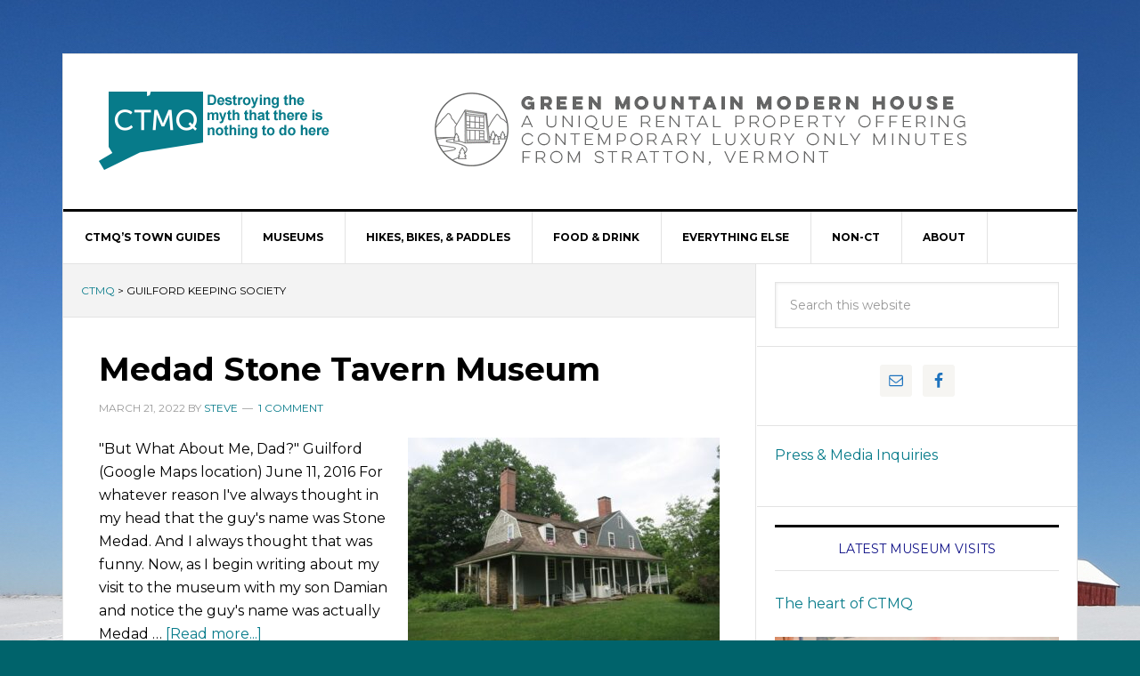

--- FILE ---
content_type: text/html; charset=UTF-8
request_url: https://www.ctmq.org/tag/guilford-keeping-society/
body_size: 47081
content:
<!DOCTYPE html>
<html lang="en-US">
<head >
<meta charset="UTF-8" />
		<meta name="robots" content="noindex,noodp,noydir" />
		<meta name="viewport" content="width=device-width, initial-scale=1" />
<title>guilford keeping society</title>
<meta name='robots' content='max-image-preview:large' />
	<style>img:is([sizes="auto" i], [sizes^="auto," i]) { contain-intrinsic-size: 3000px 1500px }</style>
	
			<style type="text/css">
				.slide-excerpt { width: 100%; }
				.slide-excerpt { top: 0; }
				.slide-excerpt { left: 0; }
				.flexslider { max-width: 737px; max-height: 400px; }
				.slide-image { max-height: 400px; }
			</style>
			<style type="text/css">
				@media only screen
				and (min-device-width : 320px)
				and (max-device-width : 480px) {
					.slide-excerpt { display: none !important; }
				}
			</style> <link rel='dns-prefetch' href='//ws.sharethis.com' />
<link rel='dns-prefetch' href='//fonts.googleapis.com' />
<link rel="alternate" type="application/rss+xml" title="CTMQ &raquo; Feed" href="https://www.ctmq.org/feed/" />
<link rel="alternate" type="application/rss+xml" title="CTMQ &raquo; Comments Feed" href="https://www.ctmq.org/comments/feed/" />
<link rel="alternate" type="application/rss+xml" title="CTMQ &raquo; guilford keeping society Tag Feed" href="https://www.ctmq.org/tag/guilford-keeping-society/feed/" />
<link rel="canonical" href="https://www.ctmq.org/tag/guilford-keeping-society/" />
<script type="text/javascript">
/* <![CDATA[ */
window._wpemojiSettings = {"baseUrl":"https:\/\/s.w.org\/images\/core\/emoji\/16.0.1\/72x72\/","ext":".png","svgUrl":"https:\/\/s.w.org\/images\/core\/emoji\/16.0.1\/svg\/","svgExt":".svg","source":{"concatemoji":"https:\/\/www.ctmq.org\/wordpress\/wp-includes\/js\/wp-emoji-release.min.js?ver=7afcf1ef1c2a7c13170bd8090988306d"}};
/*! This file is auto-generated */
!function(s,n){var o,i,e;function c(e){try{var t={supportTests:e,timestamp:(new Date).valueOf()};sessionStorage.setItem(o,JSON.stringify(t))}catch(e){}}function p(e,t,n){e.clearRect(0,0,e.canvas.width,e.canvas.height),e.fillText(t,0,0);var t=new Uint32Array(e.getImageData(0,0,e.canvas.width,e.canvas.height).data),a=(e.clearRect(0,0,e.canvas.width,e.canvas.height),e.fillText(n,0,0),new Uint32Array(e.getImageData(0,0,e.canvas.width,e.canvas.height).data));return t.every(function(e,t){return e===a[t]})}function u(e,t){e.clearRect(0,0,e.canvas.width,e.canvas.height),e.fillText(t,0,0);for(var n=e.getImageData(16,16,1,1),a=0;a<n.data.length;a++)if(0!==n.data[a])return!1;return!0}function f(e,t,n,a){switch(t){case"flag":return n(e,"\ud83c\udff3\ufe0f\u200d\u26a7\ufe0f","\ud83c\udff3\ufe0f\u200b\u26a7\ufe0f")?!1:!n(e,"\ud83c\udde8\ud83c\uddf6","\ud83c\udde8\u200b\ud83c\uddf6")&&!n(e,"\ud83c\udff4\udb40\udc67\udb40\udc62\udb40\udc65\udb40\udc6e\udb40\udc67\udb40\udc7f","\ud83c\udff4\u200b\udb40\udc67\u200b\udb40\udc62\u200b\udb40\udc65\u200b\udb40\udc6e\u200b\udb40\udc67\u200b\udb40\udc7f");case"emoji":return!a(e,"\ud83e\udedf")}return!1}function g(e,t,n,a){var r="undefined"!=typeof WorkerGlobalScope&&self instanceof WorkerGlobalScope?new OffscreenCanvas(300,150):s.createElement("canvas"),o=r.getContext("2d",{willReadFrequently:!0}),i=(o.textBaseline="top",o.font="600 32px Arial",{});return e.forEach(function(e){i[e]=t(o,e,n,a)}),i}function t(e){var t=s.createElement("script");t.src=e,t.defer=!0,s.head.appendChild(t)}"undefined"!=typeof Promise&&(o="wpEmojiSettingsSupports",i=["flag","emoji"],n.supports={everything:!0,everythingExceptFlag:!0},e=new Promise(function(e){s.addEventListener("DOMContentLoaded",e,{once:!0})}),new Promise(function(t){var n=function(){try{var e=JSON.parse(sessionStorage.getItem(o));if("object"==typeof e&&"number"==typeof e.timestamp&&(new Date).valueOf()<e.timestamp+604800&&"object"==typeof e.supportTests)return e.supportTests}catch(e){}return null}();if(!n){if("undefined"!=typeof Worker&&"undefined"!=typeof OffscreenCanvas&&"undefined"!=typeof URL&&URL.createObjectURL&&"undefined"!=typeof Blob)try{var e="postMessage("+g.toString()+"("+[JSON.stringify(i),f.toString(),p.toString(),u.toString()].join(",")+"));",a=new Blob([e],{type:"text/javascript"}),r=new Worker(URL.createObjectURL(a),{name:"wpTestEmojiSupports"});return void(r.onmessage=function(e){c(n=e.data),r.terminate(),t(n)})}catch(e){}c(n=g(i,f,p,u))}t(n)}).then(function(e){for(var t in e)n.supports[t]=e[t],n.supports.everything=n.supports.everything&&n.supports[t],"flag"!==t&&(n.supports.everythingExceptFlag=n.supports.everythingExceptFlag&&n.supports[t]);n.supports.everythingExceptFlag=n.supports.everythingExceptFlag&&!n.supports.flag,n.DOMReady=!1,n.readyCallback=function(){n.DOMReady=!0}}).then(function(){return e}).then(function(){var e;n.supports.everything||(n.readyCallback(),(e=n.source||{}).concatemoji?t(e.concatemoji):e.wpemoji&&e.twemoji&&(t(e.twemoji),t(e.wpemoji)))}))}((window,document),window._wpemojiSettings);
/* ]]> */
</script>
<link rel='stylesheet' id='news-pro-theme-css' href='https://www.ctmq.org/wordpress/wp-content/themes/news-pro/style.css?ver=3.0.2.1' type='text/css' media='all' />
<style id='wp-emoji-styles-inline-css' type='text/css'>

	img.wp-smiley, img.emoji {
		display: inline !important;
		border: none !important;
		box-shadow: none !important;
		height: 1em !important;
		width: 1em !important;
		margin: 0 0.07em !important;
		vertical-align: -0.1em !important;
		background: none !important;
		padding: 0 !important;
	}
</style>
<link rel='stylesheet' id='wp-block-library-css' href='https://www.ctmq.org/wordpress/wp-includes/css/dist/block-library/style.min.css?ver=7afcf1ef1c2a7c13170bd8090988306d' type='text/css' media='all' />
<style id='classic-theme-styles-inline-css' type='text/css'>
/*! This file is auto-generated */
.wp-block-button__link{color:#fff;background-color:#32373c;border-radius:9999px;box-shadow:none;text-decoration:none;padding:calc(.667em + 2px) calc(1.333em + 2px);font-size:1.125em}.wp-block-file__button{background:#32373c;color:#fff;text-decoration:none}
</style>
<style id='global-styles-inline-css' type='text/css'>
:root{--wp--preset--aspect-ratio--square: 1;--wp--preset--aspect-ratio--4-3: 4/3;--wp--preset--aspect-ratio--3-4: 3/4;--wp--preset--aspect-ratio--3-2: 3/2;--wp--preset--aspect-ratio--2-3: 2/3;--wp--preset--aspect-ratio--16-9: 16/9;--wp--preset--aspect-ratio--9-16: 9/16;--wp--preset--color--black: #000000;--wp--preset--color--cyan-bluish-gray: #abb8c3;--wp--preset--color--white: #ffffff;--wp--preset--color--pale-pink: #f78da7;--wp--preset--color--vivid-red: #cf2e2e;--wp--preset--color--luminous-vivid-orange: #ff6900;--wp--preset--color--luminous-vivid-amber: #fcb900;--wp--preset--color--light-green-cyan: #7bdcb5;--wp--preset--color--vivid-green-cyan: #00d084;--wp--preset--color--pale-cyan-blue: #8ed1fc;--wp--preset--color--vivid-cyan-blue: #0693e3;--wp--preset--color--vivid-purple: #9b51e0;--wp--preset--gradient--vivid-cyan-blue-to-vivid-purple: linear-gradient(135deg,rgba(6,147,227,1) 0%,rgb(155,81,224) 100%);--wp--preset--gradient--light-green-cyan-to-vivid-green-cyan: linear-gradient(135deg,rgb(122,220,180) 0%,rgb(0,208,130) 100%);--wp--preset--gradient--luminous-vivid-amber-to-luminous-vivid-orange: linear-gradient(135deg,rgba(252,185,0,1) 0%,rgba(255,105,0,1) 100%);--wp--preset--gradient--luminous-vivid-orange-to-vivid-red: linear-gradient(135deg,rgba(255,105,0,1) 0%,rgb(207,46,46) 100%);--wp--preset--gradient--very-light-gray-to-cyan-bluish-gray: linear-gradient(135deg,rgb(238,238,238) 0%,rgb(169,184,195) 100%);--wp--preset--gradient--cool-to-warm-spectrum: linear-gradient(135deg,rgb(74,234,220) 0%,rgb(151,120,209) 20%,rgb(207,42,186) 40%,rgb(238,44,130) 60%,rgb(251,105,98) 80%,rgb(254,248,76) 100%);--wp--preset--gradient--blush-light-purple: linear-gradient(135deg,rgb(255,206,236) 0%,rgb(152,150,240) 100%);--wp--preset--gradient--blush-bordeaux: linear-gradient(135deg,rgb(254,205,165) 0%,rgb(254,45,45) 50%,rgb(107,0,62) 100%);--wp--preset--gradient--luminous-dusk: linear-gradient(135deg,rgb(255,203,112) 0%,rgb(199,81,192) 50%,rgb(65,88,208) 100%);--wp--preset--gradient--pale-ocean: linear-gradient(135deg,rgb(255,245,203) 0%,rgb(182,227,212) 50%,rgb(51,167,181) 100%);--wp--preset--gradient--electric-grass: linear-gradient(135deg,rgb(202,248,128) 0%,rgb(113,206,126) 100%);--wp--preset--gradient--midnight: linear-gradient(135deg,rgb(2,3,129) 0%,rgb(40,116,252) 100%);--wp--preset--font-size--small: 13px;--wp--preset--font-size--medium: 20px;--wp--preset--font-size--large: 36px;--wp--preset--font-size--x-large: 42px;--wp--preset--spacing--20: 0.44rem;--wp--preset--spacing--30: 0.67rem;--wp--preset--spacing--40: 1rem;--wp--preset--spacing--50: 1.5rem;--wp--preset--spacing--60: 2.25rem;--wp--preset--spacing--70: 3.38rem;--wp--preset--spacing--80: 5.06rem;--wp--preset--shadow--natural: 6px 6px 9px rgba(0, 0, 0, 0.2);--wp--preset--shadow--deep: 12px 12px 50px rgba(0, 0, 0, 0.4);--wp--preset--shadow--sharp: 6px 6px 0px rgba(0, 0, 0, 0.2);--wp--preset--shadow--outlined: 6px 6px 0px -3px rgba(255, 255, 255, 1), 6px 6px rgba(0, 0, 0, 1);--wp--preset--shadow--crisp: 6px 6px 0px rgba(0, 0, 0, 1);}:where(.is-layout-flex){gap: 0.5em;}:where(.is-layout-grid){gap: 0.5em;}body .is-layout-flex{display: flex;}.is-layout-flex{flex-wrap: wrap;align-items: center;}.is-layout-flex > :is(*, div){margin: 0;}body .is-layout-grid{display: grid;}.is-layout-grid > :is(*, div){margin: 0;}:where(.wp-block-columns.is-layout-flex){gap: 2em;}:where(.wp-block-columns.is-layout-grid){gap: 2em;}:where(.wp-block-post-template.is-layout-flex){gap: 1.25em;}:where(.wp-block-post-template.is-layout-grid){gap: 1.25em;}.has-black-color{color: var(--wp--preset--color--black) !important;}.has-cyan-bluish-gray-color{color: var(--wp--preset--color--cyan-bluish-gray) !important;}.has-white-color{color: var(--wp--preset--color--white) !important;}.has-pale-pink-color{color: var(--wp--preset--color--pale-pink) !important;}.has-vivid-red-color{color: var(--wp--preset--color--vivid-red) !important;}.has-luminous-vivid-orange-color{color: var(--wp--preset--color--luminous-vivid-orange) !important;}.has-luminous-vivid-amber-color{color: var(--wp--preset--color--luminous-vivid-amber) !important;}.has-light-green-cyan-color{color: var(--wp--preset--color--light-green-cyan) !important;}.has-vivid-green-cyan-color{color: var(--wp--preset--color--vivid-green-cyan) !important;}.has-pale-cyan-blue-color{color: var(--wp--preset--color--pale-cyan-blue) !important;}.has-vivid-cyan-blue-color{color: var(--wp--preset--color--vivid-cyan-blue) !important;}.has-vivid-purple-color{color: var(--wp--preset--color--vivid-purple) !important;}.has-black-background-color{background-color: var(--wp--preset--color--black) !important;}.has-cyan-bluish-gray-background-color{background-color: var(--wp--preset--color--cyan-bluish-gray) !important;}.has-white-background-color{background-color: var(--wp--preset--color--white) !important;}.has-pale-pink-background-color{background-color: var(--wp--preset--color--pale-pink) !important;}.has-vivid-red-background-color{background-color: var(--wp--preset--color--vivid-red) !important;}.has-luminous-vivid-orange-background-color{background-color: var(--wp--preset--color--luminous-vivid-orange) !important;}.has-luminous-vivid-amber-background-color{background-color: var(--wp--preset--color--luminous-vivid-amber) !important;}.has-light-green-cyan-background-color{background-color: var(--wp--preset--color--light-green-cyan) !important;}.has-vivid-green-cyan-background-color{background-color: var(--wp--preset--color--vivid-green-cyan) !important;}.has-pale-cyan-blue-background-color{background-color: var(--wp--preset--color--pale-cyan-blue) !important;}.has-vivid-cyan-blue-background-color{background-color: var(--wp--preset--color--vivid-cyan-blue) !important;}.has-vivid-purple-background-color{background-color: var(--wp--preset--color--vivid-purple) !important;}.has-black-border-color{border-color: var(--wp--preset--color--black) !important;}.has-cyan-bluish-gray-border-color{border-color: var(--wp--preset--color--cyan-bluish-gray) !important;}.has-white-border-color{border-color: var(--wp--preset--color--white) !important;}.has-pale-pink-border-color{border-color: var(--wp--preset--color--pale-pink) !important;}.has-vivid-red-border-color{border-color: var(--wp--preset--color--vivid-red) !important;}.has-luminous-vivid-orange-border-color{border-color: var(--wp--preset--color--luminous-vivid-orange) !important;}.has-luminous-vivid-amber-border-color{border-color: var(--wp--preset--color--luminous-vivid-amber) !important;}.has-light-green-cyan-border-color{border-color: var(--wp--preset--color--light-green-cyan) !important;}.has-vivid-green-cyan-border-color{border-color: var(--wp--preset--color--vivid-green-cyan) !important;}.has-pale-cyan-blue-border-color{border-color: var(--wp--preset--color--pale-cyan-blue) !important;}.has-vivid-cyan-blue-border-color{border-color: var(--wp--preset--color--vivid-cyan-blue) !important;}.has-vivid-purple-border-color{border-color: var(--wp--preset--color--vivid-purple) !important;}.has-vivid-cyan-blue-to-vivid-purple-gradient-background{background: var(--wp--preset--gradient--vivid-cyan-blue-to-vivid-purple) !important;}.has-light-green-cyan-to-vivid-green-cyan-gradient-background{background: var(--wp--preset--gradient--light-green-cyan-to-vivid-green-cyan) !important;}.has-luminous-vivid-amber-to-luminous-vivid-orange-gradient-background{background: var(--wp--preset--gradient--luminous-vivid-amber-to-luminous-vivid-orange) !important;}.has-luminous-vivid-orange-to-vivid-red-gradient-background{background: var(--wp--preset--gradient--luminous-vivid-orange-to-vivid-red) !important;}.has-very-light-gray-to-cyan-bluish-gray-gradient-background{background: var(--wp--preset--gradient--very-light-gray-to-cyan-bluish-gray) !important;}.has-cool-to-warm-spectrum-gradient-background{background: var(--wp--preset--gradient--cool-to-warm-spectrum) !important;}.has-blush-light-purple-gradient-background{background: var(--wp--preset--gradient--blush-light-purple) !important;}.has-blush-bordeaux-gradient-background{background: var(--wp--preset--gradient--blush-bordeaux) !important;}.has-luminous-dusk-gradient-background{background: var(--wp--preset--gradient--luminous-dusk) !important;}.has-pale-ocean-gradient-background{background: var(--wp--preset--gradient--pale-ocean) !important;}.has-electric-grass-gradient-background{background: var(--wp--preset--gradient--electric-grass) !important;}.has-midnight-gradient-background{background: var(--wp--preset--gradient--midnight) !important;}.has-small-font-size{font-size: var(--wp--preset--font-size--small) !important;}.has-medium-font-size{font-size: var(--wp--preset--font-size--medium) !important;}.has-large-font-size{font-size: var(--wp--preset--font-size--large) !important;}.has-x-large-font-size{font-size: var(--wp--preset--font-size--x-large) !important;}
:where(.wp-block-post-template.is-layout-flex){gap: 1.25em;}:where(.wp-block-post-template.is-layout-grid){gap: 1.25em;}
:where(.wp-block-columns.is-layout-flex){gap: 2em;}:where(.wp-block-columns.is-layout-grid){gap: 2em;}
:root :where(.wp-block-pullquote){font-size: 1.5em;line-height: 1.6;}
</style>
<link rel='stylesheet' id='cstmsrch_stylesheet-css' href='https://www.ctmq.org/wordpress/wp-content/plugins/custom-search-plugin/css/style.css?ver=1.51' type='text/css' media='all' />
<link rel='stylesheet' id='dashicons-css' href='https://www.ctmq.org/wordpress/wp-includes/css/dashicons.min.css?ver=7afcf1ef1c2a7c13170bd8090988306d' type='text/css' media='all' />
<link rel='stylesheet' id='google-fonts-css' href='//fonts.googleapis.com/css?family=Raleway%3A400%2C700%7CPathway+Gothic+One&#038;ver=3.0.2.1' type='text/css' media='all' />
<link rel='stylesheet' id='gspw_theme_style-css' href='https://www.ctmq.org/wordpress/wp-content/plugins/posts-widget/gspw-files/assets/css/gspw-style.css?ver=7afcf1ef1c2a7c13170bd8090988306d' type='text/css' media='all' />
<link rel='stylesheet' id='simple-social-icons-font-css' href='https://www.ctmq.org/wordpress/wp-content/plugins/simple-social-icons/css/style.css?ver=4.0.0' type='text/css' media='all' />
<link rel='stylesheet' id='slider_styles-css' href='https://www.ctmq.org/wordpress/wp-content/plugins/genesis-responsive-slider/assets/style.css?ver=1.0.1' type='text/css' media='all' />
<script type="text/javascript" src="https://www.ctmq.org/wordpress/wp-includes/js/jquery/jquery.min.js?ver=3.7.1" id="jquery-core-js"></script>
<script type="text/javascript" src="https://www.ctmq.org/wordpress/wp-includes/js/jquery/jquery-migrate.min.js?ver=3.4.1" id="jquery-migrate-js"></script>
<!--[if lt IE 9]>
<script type="text/javascript" src="https://www.ctmq.org/wordpress/wp-content/themes/genesis/lib/js/html5shiv.min.js?ver=3.7.3" id="html5shiv-js"></script>
<![endif]-->
<script type="text/javascript" src="https://www.ctmq.org/wordpress/wp-content/themes/news-pro/js/responsive-menu.js?ver=1.0.0" id="news-responsive-menu-js"></script>
<script id='st_insights_js' type="text/javascript" src="https://ws.sharethis.com/button/st_insights.js?publisher=eba0f3ba-f9ab-408c-bc68-c28af5afe749&amp;product=feather&amp;ver=1762937409" id="feather-sharethis-js"></script>
<link rel="https://api.w.org/" href="https://www.ctmq.org/wp-json/" /><link rel="alternate" title="JSON" type="application/json" href="https://www.ctmq.org/wp-json/wp/v2/tags/1543" /><link rel="EditURI" type="application/rsd+xml" title="RSD" href="https://www.ctmq.org/wordpress/xmlrpc.php?rsd" />
<style type="text/css">.site-title a { background: url(https://www.ctmq.org/wordpress/wp-content/uploads/2017/09/notchLOGOnew.png) no-repeat !important; }</style>
<style type="text/css">.recentcomments a{display:inline !important;padding:0 !important;margin:0 !important;}</style>
<style type="text/css"></style>
<style type="text/css" id="custom-background-css">
body.custom-background { background-color: #00636b; background-image: url("https://www.ctmq.org/wordpress/wp-content/uploads/2015/06/IMG_5625.jpg"); background-position: left top; background-size: auto; background-repeat: no-repeat; background-attachment: fixed; }
</style>
	<style>
.synved-social-resolution-single {
display: inline-block;
}
.synved-social-resolution-normal {
display: inline-block;
}
.synved-social-resolution-hidef {
display: none;
}

@media only screen and (min--moz-device-pixel-ratio: 2),
only screen and (-o-min-device-pixel-ratio: 2/1),
only screen and (-webkit-min-device-pixel-ratio: 2),
only screen and (min-device-pixel-ratio: 2),
only screen and (min-resolution: 2dppx),
only screen and (min-resolution: 192dpi) {
	.synved-social-resolution-normal {
	display: none;
	}
	.synved-social-resolution-hidef {
	display: inline-block;
	}
}
</style>
<!-- Styles cached and displayed inline for speed. Generated by http://stylesplugin.com -->
<style type="text/css" id="styles-plugin-css">
@import "//fonts.googleapis.com/css?family=Montserrat\3aregular,700";@import "//fonts.googleapis.com/css?family=Armata\3aregular";@import "//fonts.googleapis.com/css?family=Roboto\3a100,100italic,300,300italic,regular,italic,500,500italic,700,700italic,900,900italic";body.styles{font-family:Montserrat;color:#000}.styles h1,.styles h2,.styles h3,.styles h4,.styles h5,.styles h6{font-family:Montserrat;color:#101287}.styles .site-title a{font-family:Armata;color:#0a1d3f}.styles .home-top{background-color:#00606b}.styles .site-footer a,.styles .site-footer p{font-family:Roboto}.styles .site-footer p{color:#267e84}
</style>
</head>
<body class="archive tag tag-guilford-keeping-society tag-1543 custom-background wp-theme-genesis wp-child-theme-news-pro cstmsrch_news styles custom-header header-image content-sidebar news-pro-blue" itemscope itemtype="https://schema.org/WebPage"><div class="site-container"><header class="site-header" itemscope itemtype="https://schema.org/WPHeader"><div class="wrap"><div class="title-area"><p class="site-title" itemprop="headline"><a href="https://www.ctmq.org/">CTMQ</a></p><p class="site-description" itemprop="description">Destroying the myth that there is nothing to do here</p></div><div class="widget-area header-widget-area"><section id="custom_html-2" class="widget_text widget widget_custom_html"><div class="widget_text widget-wrap"><div class="textwidget custom-html-widget"><a target="_blank" href="https://www.greenmountainmodernhouse.com/"><img alt="green mountain modern house" width="728" height="90" src="https://www.ctmq.org/wordpress/wp-content/uploads/2017/09/WIDE-BANNER.gif"/></a></div></div></section>
</div></div></header><nav class="nav-primary" aria-label="Main" itemscope itemtype="https://schema.org/SiteNavigationElement"><div class="wrap"><ul id="menu-main-menu" class="menu genesis-nav-menu menu-primary"><li id="menu-item-85587" class="menu-item menu-item-type-post_type menu-item-object-post menu-item-has-children menu-item-85587"><a href="https://www.ctmq.org/ctmqs-town-guides/" itemprop="url"><span itemprop="name">CTMQ’s Town Guides</span></a>
<ul class="sub-menu">
	<li id="menu-item-51554" class="menu-item menu-item-type-taxonomy menu-item-object-category menu-item-51554"><a href="https://www.ctmq.org/category/town-completion-celebrations/" itemprop="url"><span itemprop="name">Town Completion Celebrations</span></a></li>
</ul>
</li>
<li id="menu-item-31083" class="menu-item menu-item-type-post_type menu-item-object-post menu-item-has-children menu-item-31083"><a href="https://www.ctmq.org/the-list/" itemprop="url"><span itemprop="name">Museums</span></a>
<ul class="sub-menu">
	<li id="menu-item-33545" class="menu-item menu-item-type-taxonomy menu-item-object-category menu-item-33545"><a href="https://www.ctmq.org/category/museums/" itemprop="url"><span itemprop="name">Museum Visits</span></a></li>
</ul>
</li>
<li id="menu-item-31084" class="menu-item menu-item-type-post_type menu-item-object-post menu-item-has-children menu-item-31084"><a href="https://www.ctmq.org/connecticut-hikes-main/" itemprop="url"><span itemprop="name">Hikes, Bikes, &#038; Paddles</span></a>
<ul class="sub-menu">
	<li id="menu-item-32014" class="menu-item menu-item-type-taxonomy menu-item-object-category menu-item-32014"><a href="https://www.ctmq.org/category/hikes/cfpa-hikes/" itemprop="url"><span itemprop="name">CFPA Trails &#038; Blue Trails Challenge</span></a></li>
	<li id="menu-item-32526" class="menu-item menu-item-type-taxonomy menu-item-object-category menu-item-32526"><a href="https://www.ctmq.org/category/hikes/state-parks-forests/" itemprop="url"><span itemprop="name">State Parks, Reserves, Preserves, Forests, NAPs, WMAs, &amp; Campsites</span></a></li>
	<li id="menu-item-32016" class="menu-item menu-item-type-taxonomy menu-item-object-category menu-item-32016"><a href="https://www.ctmq.org/category/hikes/land-trust-hikes/" itemprop="url"><span itemprop="name">Land Trust Trails</span></a></li>
	<li id="menu-item-32018" class="menu-item menu-item-type-taxonomy menu-item-object-category menu-item-32018"><a href="https://www.ctmq.org/category/hikes/town-land-hikes/" itemprop="url"><span itemprop="name">Town Trails</span></a></li>
	<li id="menu-item-85024" class="menu-item menu-item-type-post_type menu-item-object-post menu-item-85024"><a href="https://www.ctmq.org/audubon-nature-conservancy-rwa-and-us-army-corps-of-engineers-trails/" itemprop="url"><span itemprop="name">Audubon, Nature Conservancy, RWA, and US Army Corps of Engineers Trails</span></a></li>
	<li id="menu-item-88210" class="menu-item menu-item-type-post_type menu-item-object-post menu-item-88210"><a href="https://www.ctmq.org/highpointing-and-peak-bagging/" itemprop="url"><span itemprop="name">Highpointing and Peakbagging</span></a></li>
	<li id="menu-item-88209" class="menu-item menu-item-type-post_type menu-item-object-post menu-item-88209"><a href="https://www.ctmq.org/cycling-multi-use-rails-to-trails-paths/" itemprop="url"><span itemprop="name">Cycling, Multi-Use, &#038; Rails-to-Trails Paths</span></a></li>
	<li id="menu-item-88208" class="menu-item menu-item-type-post_type menu-item-object-post menu-item-88208"><a href="https://www.ctmq.org/water-trails/" itemprop="url"><span itemprop="name">Water Trails</span></a></li>
</ul>
</li>
<li id="menu-item-31087" class="menu-item menu-item-type-post_type menu-item-object-post menu-item-has-children menu-item-31087"><a href="https://www.ctmq.org/fooddrink/" itemprop="url"><span itemprop="name">Food &#038; Drink</span></a>
<ul class="sub-menu">
	<li id="menu-item-77819" class="menu-item menu-item-type-taxonomy menu-item-object-category menu-item-77819"><a href="https://www.ctmq.org/category/food-drink/best-unique-historic-restaurants-foods/" itemprop="url"><span itemprop="name">Best, Historic, &#038; Unique Restaurants &#038; Foods</span></a></li>
	<li id="menu-item-77818" class="menu-item menu-item-type-taxonomy menu-item-object-category menu-item-77818"><a href="https://www.ctmq.org/category/food-drink/classic-diners-true-taverns/" itemprop="url"><span itemprop="name">Classic Diners &amp; True Taverns</span></a></li>
	<li id="menu-item-77820" class="menu-item menu-item-type-taxonomy menu-item-object-category menu-item-77820"><a href="https://www.ctmq.org/category/food-drink/ice-cream-cheese-chocolate-trails/" itemprop="url"><span itemprop="name">Homemade Ice Cream, Cheese, &#038; Chocolate Trails</span></a></li>
	<li id="menu-item-60162" class="menu-item menu-item-type-taxonomy menu-item-object-category menu-item-60162"><a href="https://www.ctmq.org/category/food-drink/breweries/" itemprop="url"><span itemprop="name">Breweries, Brewpubs, &#038; Cideries</span></a></li>
	<li id="menu-item-55432" class="menu-item menu-item-type-taxonomy menu-item-object-category menu-item-55432"><a href="https://www.ctmq.org/category/food-drink/wineries/" itemprop="url"><span itemprop="name">Wineries &#038; Meaderies</span></a></li>
	<li id="menu-item-77712" class="menu-item menu-item-type-taxonomy menu-item-object-category menu-item-77712"><a href="https://www.ctmq.org/category/food-drink/distilleries/" itemprop="url"><span itemprop="name">Distilleries</span></a></li>
</ul>
</li>
<li id="menu-item-64533" class="menu-item menu-item-type-post_type menu-item-object-post menu-item-has-children menu-item-64533"><a href="https://www.ctmq.org/everything-else/" itemprop="url"><span itemprop="name">Everything Else</span></a>
<ul class="sub-menu">
	<li id="menu-item-32523" class="menu-item menu-item-type-taxonomy menu-item-object-category menu-item-32523"><a href="https://www.ctmq.org/category/everything-else/national-landmarks/" itemprop="url"><span itemprop="name">National Designations</span></a></li>
	<li id="menu-item-32528" class="menu-item menu-item-type-taxonomy menu-item-object-category menu-item-32528"><a href="https://www.ctmq.org/category/everything-else/superlatives/" itemprop="url"><span itemprop="name">Firsts, Onlies, Oldests, Largests, Longests, Mosts, Smallests, &#038; Bests</span></a></li>
	<li id="menu-item-32506" class="menu-item menu-item-type-taxonomy menu-item-object-category menu-item-32506"><a href="https://www.ctmq.org/category/everything-else/geography-curiosities/" itemprop="url"><span itemprop="name">Geography</span></a></li>
	<li id="menu-item-32519" class="menu-item menu-item-type-taxonomy menu-item-object-category menu-item-32519"><a href="https://www.ctmq.org/category/everything-else/biology-geology/" itemprop="url"><span itemprop="name">Animals, Farms, Gardens, Plants, Trees, Rocks, Waterfalls, &#038; Caves</span></a></li>
	<li id="menu-item-32520" class="menu-item menu-item-type-taxonomy menu-item-object-category menu-item-32520"><a href="https://www.ctmq.org/category/everything-else/sports-thrills-tours-events/" itemprop="url"><span itemprop="name">Sports, Thrills, Cruises, Trains, Fairs, Parades, &#038; Events</span></a></li>
	<li id="menu-item-32522" class="menu-item menu-item-type-taxonomy menu-item-object-category menu-item-32522"><a href="https://www.ctmq.org/category/everything-else/houses-communities-libraries-businesses/" itemprop="url"><span itemprop="name">Houses, Communities, Urban Legends, Lighthouses, Libraries, Schools, Businesses, &#038; Theaters</span></a></li>
	<li id="menu-item-32527" class="menu-item menu-item-type-taxonomy menu-item-object-category menu-item-32527"><a href="https://www.ctmq.org/category/everything-else/civil-engineering/" itemprop="url"><span itemprop="name">Towers, Bridges, Forts, Tunnels, Roads, Canals, Dams, Fishways, Airports, &amp; Ferries</span></a></li>
	<li id="menu-item-32525" class="menu-item menu-item-type-taxonomy menu-item-object-category menu-item-32525"><a href="https://www.ctmq.org/category/everything-else/religion-remembrances/" itemprop="url"><span itemprop="name">Religion, Remembrances, Statuary, &#038; Outdoor Art</span></a></li>
	<li id="menu-item-32348" class="menu-item menu-item-type-taxonomy menu-item-object-category menu-item-32348"><a href="https://www.ctmq.org/category/everything-else/cultural-trails/" itemprop="url"><span itemprop="name">Cultural, Heritage, &amp; Historic Trails</span></a></li>
	<li id="menu-item-31557" class="menu-item menu-item-type-taxonomy menu-item-object-category menu-item-31557"><a href="https://www.ctmq.org/category/everything-else/books-movies-people-stories/" itemprop="url"><span itemprop="name">CT Books, Movies, People, &#038; Stories</span></a></li>
</ul>
</li>
<li id="menu-item-77271" class="menu-item menu-item-type-post_type menu-item-object-post menu-item-has-children menu-item-77271"><a href="https://www.ctmq.org/non-ct-travel-hikes-books-intro/" itemprop="url"><span itemprop="name">Non-CT</span></a>
<ul class="sub-menu">
	<li id="menu-item-77285" class="menu-item menu-item-type-post_type menu-item-object-post menu-item-77285"><a href="https://www.ctmq.org/vacations/" itemprop="url"><span itemprop="name">Travel &#038; Vacations</span></a></li>
	<li id="menu-item-84364" class="menu-item menu-item-type-post_type menu-item-object-post menu-item-84364"><a href="https://www.ctmq.org/world-soccer-stadium-tour/" itemprop="url"><span itemprop="name">World Soccer Stadium Tour</span></a></li>
	<li id="menu-item-77286" class="menu-item menu-item-type-post_type menu-item-object-post menu-item-77286"><a href="https://www.ctmq.org/highpointing-and-peak-bagging/" itemprop="url"><span itemprop="name">Highpointing &#038; Peakbagging</span></a></li>
	<li id="menu-item-98531" class="menu-item menu-item-type-post_type menu-item-object-post menu-item-98531"><a href="https://www.ctmq.org/reading-challenges/" itemprop="url"><span itemprop="name">Books &#038; Reading Challenges (Gone)</span></a></li>
</ul>
</li>
<li id="menu-item-31082" class="menu-item menu-item-type-post_type menu-item-object-post menu-item-home menu-item-has-children menu-item-31082"><a href="https://www.ctmq.org/about/" itemprop="url"><span itemprop="name">About</span></a>
<ul class="sub-menu">
	<li id="menu-item-53664" class="menu-item menu-item-type-post_type menu-item-object-post menu-item-53664"><a href="https://www.ctmq.org/faq/" itemprop="url"><span itemprop="name">FAQ</span></a></li>
	<li id="menu-item-31090" class="menu-item menu-item-type-post_type menu-item-object-post menu-item-31090"><a href="https://www.ctmq.org/damian-calvin/" itemprop="url"><span itemprop="name">Family</span></a></li>
	<li id="menu-item-31748" class="menu-item menu-item-type-taxonomy menu-item-object-category menu-item-31748"><a href="https://www.ctmq.org/category/family/smith-magenis-syndrome/" itemprop="url"><span itemprop="name">Smith-Magenis Syndrome</span></a></li>
	<li id="menu-item-48090" class="menu-item menu-item-type-taxonomy menu-item-object-category menu-item-48090"><a href="https://www.ctmq.org/category/about/press/" itemprop="url"><span itemprop="name">Press</span></a></li>
</ul>
</li>
</ul></div></nav><div class="site-inner"><div class="content-sidebar-wrap"><main class="content"><div class="breadcrumb" typeof="BreadcrumbList" vocab="https://schema.org/"><span typeof="v:Breadcrumb"><a rel="v:url" property="v:title" title="Go to CTMQ." href="https://www.ctmq.org" class="home">CTMQ</a></span> &gt; <span typeof="v:Breadcrumb"><span property="v:title">guilford keeping society</span></span></div><article class="post-89353 post type-post status-publish format-standard has-post-thumbnail category-museums category-new-post tag-damian tag-guilford tag-guilford-keeping-society tag-historic-house-museums tag-historic-houses entry" itemscope itemtype="https://schema.org/CreativeWork"><header class="entry-header"><h2 class="entry-title" itemprop="headline"><a class="entry-title-link" rel="bookmark" href="https://www.ctmq.org/medad-stone-tavern-museum/">Medad Stone Tavern Museum</a></h2>
<p class="entry-meta"><time class="entry-time" itemprop="datePublished" datetime="2022-03-21T12:00:32-04:00">March 21, 2022</time> by <span class="entry-author" itemprop="author" itemscope itemtype="https://schema.org/Person"><a href="https://www.ctmq.org/author/steve/" class="entry-author-link" itemprop="url" rel="author"><span class="entry-author-name" itemprop="name">Steve</span></a></span> <span class="entry-comments-link"><a href="https://www.ctmq.org/medad-stone-tavern-museum/#comments">1 Comment</a></span> </p></header><div class="entry-content" itemprop="text"><a class="entry-image-link" href="https://www.ctmq.org/medad-stone-tavern-museum/" aria-hidden="true" tabindex="-1"><img width="350" height="233" src="https://www.ctmq.org/wordpress/wp-content/uploads/2022/02/IMG_0690-350x233.jpg" class="alignright post-image entry-image" alt="" itemprop="image" decoding="async" srcset="https://www.ctmq.org/wordpress/wp-content/uploads/2022/02/IMG_0690-350x233.jpg 350w, https://www.ctmq.org/wordpress/wp-content/uploads/2022/02/IMG_0690-450x299.jpg 450w, https://www.ctmq.org/wordpress/wp-content/uploads/2022/02/IMG_0690-768x511.jpg 768w, https://www.ctmq.org/wordpress/wp-content/uploads/2022/02/IMG_0690.jpg 1000w" sizes="(max-width: 350px) 100vw, 350px" /></a><p>"But What About Me, Dad?"
Guilford (Google Maps location) 
June 11, 2016

For whatever reason I've always thought in my head that the guy's name was Stone Medad. And I always thought that was funny. Now, as I begin writing about my visit to the museum with my son Damian and notice the guy's name was actually Medad &#x02026; <a href="https://www.ctmq.org/medad-stone-tavern-museum/" class="more-link">[Read more...]</a></p></div><footer class="entry-footer"><p class="entry-meta"><span class="entry-categories">Filed Under: <a href="https://www.ctmq.org/category/museums/" rel="category tag">Museums</a>, <a href="https://www.ctmq.org/category/new-post/" rel="category tag">New Post</a></span> <span class="entry-tags">Tagged With: <a href="https://www.ctmq.org/tag/damian/" rel="tag">Damian</a>, <a href="https://www.ctmq.org/tag/guilford/" rel="tag">Guilford</a>, <a href="https://www.ctmq.org/tag/guilford-keeping-society/" rel="tag">guilford keeping society</a>, <a href="https://www.ctmq.org/tag/historic-house-museums/" rel="tag">historic house museums</a>, <a href="https://www.ctmq.org/tag/historic-houses/" rel="tag">Historic Houses</a></span></p></footer></article><article class="post-15202 post type-post status-publish format-standard has-post-thumbnail category-museums tag-creepy-dolls tag-free tag-guilford tag-guilford-keeping-society tag-historic-house-museums tag-historic-houses entry" itemscope itemtype="https://schema.org/CreativeWork"><header class="entry-header"><h2 class="entry-title" itemprop="headline"><a class="entry-title-link" rel="bookmark" href="https://www.ctmq.org/219-thomas-griswold-house-museum/">219. Thomas Griswold House</a></h2>
<p class="entry-meta"><time class="entry-time" itemprop="datePublished" datetime="2011-10-17T21:15:19-04:00">October 17, 2011</time> by <span class="entry-author" itemprop="author" itemscope itemtype="https://schema.org/Person"><a href="https://www.ctmq.org/author/steve/" class="entry-author-link" itemprop="url" rel="author"><span class="entry-author-name" itemprop="name">Steve</span></a></span> <span class="entry-comments-link"><a href="https://www.ctmq.org/219-thomas-griswold-house-museum/#comments">4 Comments</a></span> </p></header><div class="entry-content" itemprop="text"><a class="entry-image-link" href="https://www.ctmq.org/219-thomas-griswold-house-museum/" aria-hidden="true" tabindex="-1"><img width="350" height="262" src="https://www.ctmq.org/wordpress/wp-content/uploads/2011/10/219-350x262.jpg" class="alignright post-image entry-image" alt="" itemprop="image" decoding="async" loading="lazy" srcset="https://www.ctmq.org/wordpress/wp-content/uploads/2011/10/219-350x262.jpg 350w, https://www.ctmq.org/wordpress/wp-content/uploads/2011/10/219.jpg 450w" sizes="auto, (max-width: 350px) 100vw, 350px" /></a><p>I Want a CTMQ Keeping Society
Guilford (Google Maps location) 
September 18, 2011

Years ago when I started this website and gathered up more and more museums around the state for my big list, I often questioned myself about one thing and one thing only. I knew I could visit them all in due time.  I knew I could &#x02026; <a href="https://www.ctmq.org/219-thomas-griswold-house-museum/" class="more-link">[Read more...]</a></p></div><footer class="entry-footer"><p class="entry-meta"><span class="entry-categories">Filed Under: <a href="https://www.ctmq.org/category/museums/" rel="category tag">Museums</a></span> <span class="entry-tags">Tagged With: <a href="https://www.ctmq.org/tag/creepy-dolls/" rel="tag">Creepy Dolls</a>, <a href="https://www.ctmq.org/tag/free/" rel="tag">Free Museums</a>, <a href="https://www.ctmq.org/tag/guilford/" rel="tag">Guilford</a>, <a href="https://www.ctmq.org/tag/guilford-keeping-society/" rel="tag">guilford keeping society</a>, <a href="https://www.ctmq.org/tag/historic-house-museums/" rel="tag">historic house museums</a>, <a href="https://www.ctmq.org/tag/historic-houses/" rel="tag">Historic Houses</a></span></p></footer></article></main><aside class="sidebar sidebar-primary widget-area" role="complementary" aria-label="Primary Sidebar" itemscope itemtype="https://schema.org/WPSideBar"><section id="search-3" class="widget widget_search"><div class="widget-wrap"><form class="search-form" itemprop="potentialAction" itemscope itemtype="https://schema.org/SearchAction" method="get" action="https://www.ctmq.org/" role="search"><input class="search-form-input" type="search" itemprop="query-input" name="s" id="searchform-696d2ad66c26a1.98462075" placeholder="Search this website"><input class="search-form-submit" type="submit" value="Search"><meta itemprop="target" content="https://www.ctmq.org/?s={s}"></form></div></section>
<section id="simple-social-icons-2" class="widget simple-social-icons"><div class="widget-wrap"><ul class="aligncenter"><li class="ssi-email"><a href="mailto:ctmqsteve@gmail.com" ><svg role="img" class="social-email" aria-labelledby="social-email-2"><title id="social-email-2">Email</title><use xlink:href="https://www.ctmq.org/wordpress/wp-content/plugins/simple-social-icons/symbol-defs.svg#social-email"></use></svg></a></li><li class="ssi-facebook"><a href="https://www.facebook.com/groups/ctmq.org" ><svg role="img" class="social-facebook" aria-labelledby="social-facebook-2"><title id="social-facebook-2">Facebook</title><use xlink:href="https://www.ctmq.org/wordpress/wp-content/plugins/simple-social-icons/symbol-defs.svg#social-facebook"></use></svg></a></li></ul></div></section>
<section id="text-4" class="widget widget_text"><div class="widget-wrap">			<div class="textwidget"><p><a href="https://www.ctmq.org/category/about/press/">Press &#038; Media Inquiries</a></p>
</div>
		</div></section>
<section id="text-19" class="widget widget_text"><div class="widget-wrap"><h4 class="widget-title widgettitle">Latest Museum Visits</h4>
			<div class="textwidget"><a href="https://www.ctmq.org/category/museums/">The heart of CTMQ</A>
<br>
<p>
<p>
<img border="0" src="https://www.ctmq.org/wordpress/wp-content/uploads/2017/09/DSC01748.jpg"></p>
</div>
		</div></section>
<section id="gs-posts-widget-2" class="widget widget_gspw_posts"><div class="widget-wrap"><h4 class="widget-title widgettitle">Totally Random Post!</h4>


<div class="gspw-posts grid-01">

  
    
        
        <article class="post-12059 post type-post status-publish format-standard has-post-thumbnail category-cultural-trails tag-concept-of-freedom-trail tag-ct-freedom-trail tag-greenwich entry">

          <header>
                          <div class="entry-image">
                <a href="https://www.ctmq.org/greenwich-1/" rel="bookmark">
                  <img width="374" height="281" src="https://www.ctmq.org/wordpress/wp-content/uploads/2010/12/green.jpg" class="attachment-gs-square-thumb size-gs-square-thumb wp-post-image" alt="" decoding="async" loading="lazy" />                </a>
              </div>
            
                          <h4 class="entry-title">
                <a href="https://www.ctmq.org/greenwich-1/" rel="bookmark">Concept of Freedom Trail: Greenwich (1 of 2)</a>
              </h4>
            
                      </header>

          <section>
            
                      </section>

          <footer>
            
            
                      </footer>

        </article>
    
  </div>

</div></section>
<section id="ezadswidget-2" class="widget EzAdsWidget"><div class="widget-wrap"><h4 class="widget-title widgettitle">Sponsored Links</h4>

<!-- Easy Plugin for AdSense V8.63 -->
<!-- [widget: 0 urCount: 0 urMax: 0] -->
<div class="ezAdsense adsense adsense-widget" style="text-align:center;margin:12px;"><script async src="//pagead2.googlesyndication.com/pagead/js/adsbygoogle.js"></script>
<!-- try one -->
<ins class="adsbygoogle"
     style="display:block"
     data-ad-client="ca-pub-1306741095791761"
     data-ad-slot="1288848143"
     data-ad-format="auto"></ins>
<script>
(adsbygoogle = window.adsbygoogle || []).push({});
</script></div>
<!-- Easy Plugin for AdSense V8.63 -->
</div></section>
<section id="recent-comments-3" class="widget widget_recent_comments"><div class="widget-wrap"><h4 class="widget-title widgettitle">Recent Comments</h4>
<ul id="recentcomments"><li class="recentcomments"><span class="comment-author-link">Chris Stiehl</span> on <a href="https://www.ctmq.org/windsors-nuclear-reactor/comment-page-1/#comment-1421457">Windsor&#8217;s Nuclear Reactor</a></li><li class="recentcomments"><span class="comment-author-link">Jon</span> on <a href="https://www.ctmq.org/israel-gveenah/comment-page-1/#comment-1421425">Israel: Gveenah</a></li><li class="recentcomments"><span class="comment-author-link">Susan L Wydra</span> on <a href="https://www.ctmq.org/cadillac-joes-stone-house/comment-page-2/#comment-1421026">Cadillac Joe&#8217;s Stone House</a></li><li class="recentcomments"><span class="comment-author-link">DA</span> on <a href="https://www.ctmq.org/transcend-beer-crafters/comment-page-1/#comment-1420822">Transcend Beer Crafters</a></li><li class="recentcomments"><span class="comment-author-link">Wyatt</span> on <a href="https://www.ctmq.org/transcend-beer-crafters/comment-page-1/#comment-1420642">Transcend Beer Crafters</a></li></ul></div></section>
</aside></div></div><div class="footer-widgets"><div class="wrap"><div class="widget-area footer-widgets-1 footer-widget-area"><section id="text-13" class="widget widget_text"><div class="widget-wrap">			<div class="textwidget"> </div>
		</div></section>
</div><div class="widget-area footer-widgets-2 footer-widget-area"><section id="text-14" class="widget widget_text"><div class="widget-wrap">			<div class="textwidget"></div>
		</div></section>
</div><div class="widget-area footer-widgets-3 footer-widget-area"><section id="text-10" class="widget widget_text"><div class="widget-wrap">			<div class="textwidget"><a href="https://www.ctmq.org/dislaimers/">Disclaimer</a></div>
		</div></section>
</div><div class="widget-area footer-widgets-4 footer-widget-area"><section id="text-12" class="widget widget_text"><div class="widget-wrap">			<div class="textwidget"><a href="https://www.ctmq.org/mission-statement/">Mission Statement</A></div>
		</div></section>
</div></div></div><footer class="site-footer" itemscope itemtype="https://schema.org/WPFooter"><div class="wrap">Copyright &copy; 2026 - CTMQ </div></footer></div><script type="speculationrules">
{"prefetch":[{"source":"document","where":{"and":[{"href_matches":"\/*"},{"not":{"href_matches":["\/wordpress\/wp-*.php","\/wordpress\/wp-admin\/*","\/wordpress\/wp-content\/uploads\/*","\/wordpress\/wp-content\/*","\/wordpress\/wp-content\/plugins\/*","\/wordpress\/wp-content\/themes\/news-pro\/*","\/wordpress\/wp-content\/themes\/genesis\/*","\/*\\?(.+)"]}},{"not":{"selector_matches":"a[rel~=\"nofollow\"]"}},{"not":{"selector_matches":".no-prefetch, .no-prefetch a"}}]},"eagerness":"conservative"}]}
</script>
<script>
  (function(i,s,o,g,r,a,m){i['GoogleAnalyticsObject']=r;i[r]=i[r]||function(){
  (i[r].q=i[r].q||[]).push(arguments)},i[r].l=1*new Date();a=s.createElement(o),
  m=s.getElementsByTagName(o)[0];a.async=1;a.src=g;m.parentNode.insertBefore(a,m)
  })(window,document,'script','//www.google-analytics.com/analytics.js','ga');

  ga('create', 'UA-66003821-1', 'auto');
  ga('send', 'pageview');

</script><script type='text/javascript'>jQuery(document).ready(function($) {$(".flexslider").flexslider({controlsContainer: "#genesis-responsive-slider",animation: "slide",directionNav: 0,controlNav: 1,animationDuration: 800,slideshowSpeed: 4000    });  });</script><style type="text/css" media="screen">#simple-social-icons-2 ul li a, #simple-social-icons-2 ul li a:hover, #simple-social-icons-2 ul li a:focus { background-color: #f6f5f2 !important; border-radius: 3px; color: #1e73be !important; border: 0px #ffffff solid !important; font-size: 18px; padding: 9px; }  #simple-social-icons-2 ul li a:hover, #simple-social-icons-2 ul li a:focus { background-color: #000000 !important; border-color: #dd3333 !important; color: #ffffff !important; }  #simple-social-icons-2 ul li a:focus { outline: 1px dotted #000000 !important; }</style><script type="text/javascript" src="https://www.ctmq.org/wordpress/wp-includes/js/jquery/ui/core.min.js?ver=1.13.3" id="jquery-ui-core-js"></script>
<script type="text/javascript" src="https://www.ctmq.org/wordpress/wp-includes/js/jquery/ui/mouse.min.js?ver=1.13.3" id="jquery-ui-mouse-js"></script>
<script type="text/javascript" src="https://www.ctmq.org/wordpress/wp-includes/js/jquery/ui/sortable.min.js?ver=1.13.3" id="jquery-ui-sortable-js"></script>
<script type="text/javascript" src="https://www.ctmq.org/wordpress/wp-content/plugins/custom-search-plugin/js/script.js?ver=1.51" id="cstmsrch_script-js"></script>
<script type="text/javascript" src="https://www.ctmq.org/wordpress/wp-content/plugins/genesis-responsive-slider/assets/js/jquery.flexslider.js?ver=1.0.1" id="flexslider-js"></script>
</body></html>


--- FILE ---
content_type: text/html; charset=utf-8
request_url: https://www.google.com/recaptcha/api2/aframe
body_size: 270
content:
<!DOCTYPE HTML><html><head><meta http-equiv="content-type" content="text/html; charset=UTF-8"></head><body><script nonce="XWSUQPirAkraDJSCGIvxGg">/** Anti-fraud and anti-abuse applications only. See google.com/recaptcha */ try{var clients={'sodar':'https://pagead2.googlesyndication.com/pagead/sodar?'};window.addEventListener("message",function(a){try{if(a.source===window.parent){var b=JSON.parse(a.data);var c=clients[b['id']];if(c){var d=document.createElement('img');d.src=c+b['params']+'&rc='+(localStorage.getItem("rc::a")?sessionStorage.getItem("rc::b"):"");window.document.body.appendChild(d);sessionStorage.setItem("rc::e",parseInt(sessionStorage.getItem("rc::e")||0)+1);localStorage.setItem("rc::h",'1768762073171');}}}catch(b){}});window.parent.postMessage("_grecaptcha_ready", "*");}catch(b){}</script></body></html>